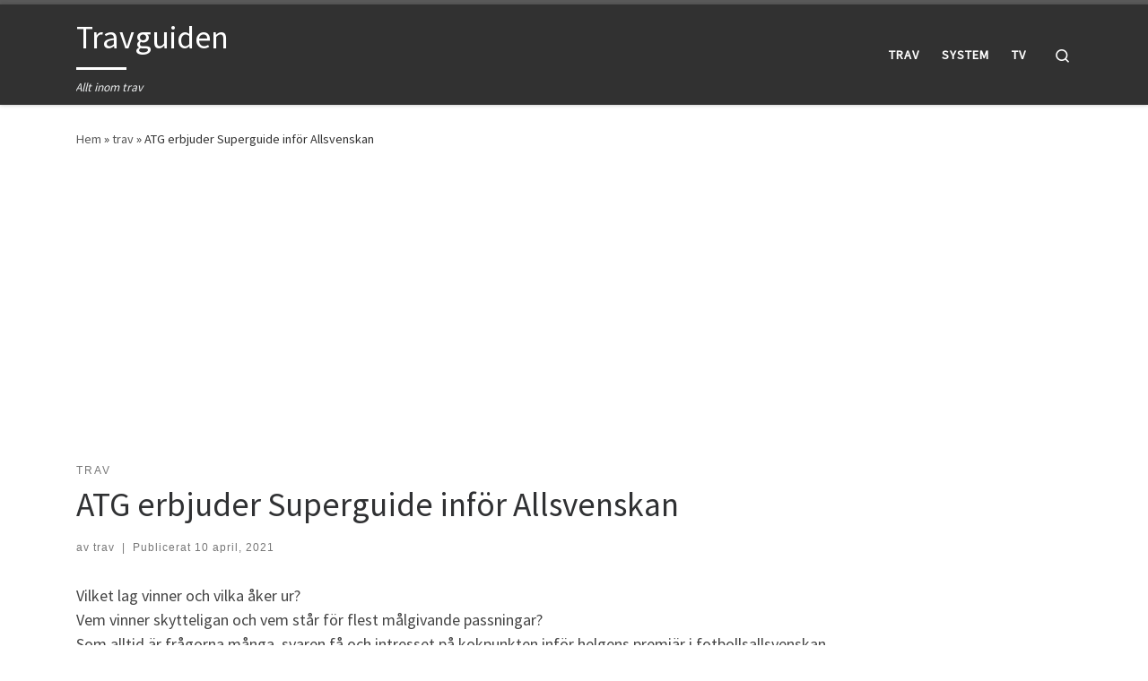

--- FILE ---
content_type: text/html; charset=UTF-8
request_url: https://www.travguiden.nu/atg-erbjuder-superguide-infor-allsvenskan/
body_size: 13094
content:
<!DOCTYPE html>
<!--[if IE 7]>
<html class="ie ie7" lang="sv-SE" prefix="og: https://ogp.me/ns#">
<![endif]-->
<!--[if IE 8]>
<html class="ie ie8" lang="sv-SE" prefix="og: https://ogp.me/ns#">
<![endif]-->
<!--[if !(IE 7) | !(IE 8)  ]><!-->
<html lang="sv-SE" prefix="og: https://ogp.me/ns#" class="no-js">
<!--<![endif]-->
  <head>
  <meta charset="UTF-8" />
  <meta http-equiv="X-UA-Compatible" content="IE=EDGE" />
  <meta name="viewport" content="width=device-width, initial-scale=1.0" />
  <link rel="profile"  href="https://gmpg.org/xfn/11" />
  <link rel="pingback" href="https://www.travguiden.nu/xmlrpc.php" />
<script>(function(html){html.className = html.className.replace(/\bno-js\b/,'js')})(document.documentElement);</script>

<!-- Sökmotoroptimering av Rank Math – https://rankmath.com/ -->
<title>ATG erbjuder Superguide inför Allsvenskan - Travguiden</title>
<meta name="description" content="Vilket lag vinner och vilka åker ur? ﻿﻿Vem vinner skytteligan och vem står för flest målgivande passningar? ﻿﻿Som alltid är frågorna många, svaren få och"/>
<meta name="robots" content="index, follow, max-snippet:-1, max-video-preview:-1, max-image-preview:large"/>
<link rel="canonical" href="https://www.travguiden.nu/atg-erbjuder-superguide-infor-allsvenskan/" />
<meta property="og:locale" content="sv_SE" />
<meta property="og:type" content="article" />
<meta property="og:title" content="ATG erbjuder Superguide inför Allsvenskan - Travguiden" />
<meta property="og:description" content="Vilket lag vinner och vilka åker ur? ﻿﻿Vem vinner skytteligan och vem står för flest målgivande passningar? ﻿﻿Som alltid är frågorna många, svaren få och" />
<meta property="og:url" content="https://www.travguiden.nu/atg-erbjuder-superguide-infor-allsvenskan/" />
<meta property="og:site_name" content="Travguiden" />
<meta property="article:section" content="trav" />
<meta property="article:published_time" content="2021-04-10T05:02:40+02:00" />
<meta name="twitter:card" content="summary_large_image" />
<meta name="twitter:title" content="ATG erbjuder Superguide inför Allsvenskan - Travguiden" />
<meta name="twitter:description" content="Vilket lag vinner och vilka åker ur? ﻿﻿Vem vinner skytteligan och vem står för flest målgivande passningar? ﻿﻿Som alltid är frågorna många, svaren få och" />
<meta name="twitter:label1" content="Skriven av" />
<meta name="twitter:data1" content="trav" />
<meta name="twitter:label2" content="Lästid" />
<meta name="twitter:data2" content="Mindre än en minut" />
<script type="application/ld+json" class="rank-math-schema">{"@context":"https://schema.org","@graph":[{"@type":["Person","Organization"],"@id":"https://www.travguiden.nu/#person","name":"trav"},{"@type":"WebSite","@id":"https://www.travguiden.nu/#website","url":"https://www.travguiden.nu","name":"trav","publisher":{"@id":"https://www.travguiden.nu/#person"},"inLanguage":"sv-SE"},{"@type":"WebPage","@id":"https://www.travguiden.nu/atg-erbjuder-superguide-infor-allsvenskan/#webpage","url":"https://www.travguiden.nu/atg-erbjuder-superguide-infor-allsvenskan/","name":"ATG erbjuder Superguide inf\u00f6r Allsvenskan - Travguiden","datePublished":"2021-04-10T05:02:40+02:00","dateModified":"2021-04-10T05:02:40+02:00","isPartOf":{"@id":"https://www.travguiden.nu/#website"},"inLanguage":"sv-SE"},{"@type":"Person","@id":"https://www.travguiden.nu/author/trav/","name":"trav","url":"https://www.travguiden.nu/author/trav/","image":{"@type":"ImageObject","@id":"https://secure.gravatar.com/avatar/ddb4983337046b99a727323934eaec5ec29547914ce73f311dcb66d885be5d75?s=96&amp;d=mm&amp;r=g","url":"https://secure.gravatar.com/avatar/ddb4983337046b99a727323934eaec5ec29547914ce73f311dcb66d885be5d75?s=96&amp;d=mm&amp;r=g","caption":"trav","inLanguage":"sv-SE"}},{"@type":"BlogPosting","headline":"ATG erbjuder Superguide inf\u00f6r Allsvenskan - Travguiden","datePublished":"2021-04-10T05:02:40+02:00","dateModified":"2021-04-10T05:02:40+02:00","articleSection":"trav","author":{"@id":"https://www.travguiden.nu/author/trav/","name":"trav"},"publisher":{"@id":"https://www.travguiden.nu/#person"},"description":"Vilket lag vinner och vilka \u00e5ker ur? \ufeff\ufeffVem vinner skytteligan och vem st\u00e5r f\u00f6r flest m\u00e5lgivande passningar? \ufeff\ufeffSom alltid \u00e4r fr\u00e5gorna m\u00e5nga, svaren f\u00e5 och","name":"ATG erbjuder Superguide inf\u00f6r Allsvenskan - Travguiden","@id":"https://www.travguiden.nu/atg-erbjuder-superguide-infor-allsvenskan/#richSnippet","isPartOf":{"@id":"https://www.travguiden.nu/atg-erbjuder-superguide-infor-allsvenskan/#webpage"},"inLanguage":"sv-SE","mainEntityOfPage":{"@id":"https://www.travguiden.nu/atg-erbjuder-superguide-infor-allsvenskan/#webpage"}}]}</script>
<!-- /Rank Math SEO-tillägg för WordPress -->

<link rel='dns-prefetch' href='//www.googletagmanager.com' />
<link rel='dns-prefetch' href='//pagead2.googlesyndication.com' />
<link rel="alternate" type="application/rss+xml" title="Travguiden &raquo; Webbflöde" href="https://www.travguiden.nu/feed/" />
<link rel="alternate" type="application/rss+xml" title="Travguiden &raquo; Kommentarsflöde" href="https://www.travguiden.nu/comments/feed/" />
<link rel="alternate" title="oEmbed (JSON)" type="application/json+oembed" href="https://www.travguiden.nu/wp-json/oembed/1.0/embed?url=https%3A%2F%2Fwww.travguiden.nu%2Fatg-erbjuder-superguide-infor-allsvenskan%2F" />
<link rel="alternate" title="oEmbed (XML)" type="text/xml+oembed" href="https://www.travguiden.nu/wp-json/oembed/1.0/embed?url=https%3A%2F%2Fwww.travguiden.nu%2Fatg-erbjuder-superguide-infor-allsvenskan%2F&#038;format=xml" />
<style id='wp-img-auto-sizes-contain-inline-css'>
img:is([sizes=auto i],[sizes^="auto," i]){contain-intrinsic-size:3000px 1500px}
/*# sourceURL=wp-img-auto-sizes-contain-inline-css */
</style>
<style id='wp-emoji-styles-inline-css'>

	img.wp-smiley, img.emoji {
		display: inline !important;
		border: none !important;
		box-shadow: none !important;
		height: 1em !important;
		width: 1em !important;
		margin: 0 0.07em !important;
		vertical-align: -0.1em !important;
		background: none !important;
		padding: 0 !important;
	}
/*# sourceURL=wp-emoji-styles-inline-css */
</style>
<style id='wp-block-library-inline-css'>
:root{--wp-block-synced-color:#7a00df;--wp-block-synced-color--rgb:122,0,223;--wp-bound-block-color:var(--wp-block-synced-color);--wp-editor-canvas-background:#ddd;--wp-admin-theme-color:#007cba;--wp-admin-theme-color--rgb:0,124,186;--wp-admin-theme-color-darker-10:#006ba1;--wp-admin-theme-color-darker-10--rgb:0,107,160.5;--wp-admin-theme-color-darker-20:#005a87;--wp-admin-theme-color-darker-20--rgb:0,90,135;--wp-admin-border-width-focus:2px}@media (min-resolution:192dpi){:root{--wp-admin-border-width-focus:1.5px}}.wp-element-button{cursor:pointer}:root .has-very-light-gray-background-color{background-color:#eee}:root .has-very-dark-gray-background-color{background-color:#313131}:root .has-very-light-gray-color{color:#eee}:root .has-very-dark-gray-color{color:#313131}:root .has-vivid-green-cyan-to-vivid-cyan-blue-gradient-background{background:linear-gradient(135deg,#00d084,#0693e3)}:root .has-purple-crush-gradient-background{background:linear-gradient(135deg,#34e2e4,#4721fb 50%,#ab1dfe)}:root .has-hazy-dawn-gradient-background{background:linear-gradient(135deg,#faaca8,#dad0ec)}:root .has-subdued-olive-gradient-background{background:linear-gradient(135deg,#fafae1,#67a671)}:root .has-atomic-cream-gradient-background{background:linear-gradient(135deg,#fdd79a,#004a59)}:root .has-nightshade-gradient-background{background:linear-gradient(135deg,#330968,#31cdcf)}:root .has-midnight-gradient-background{background:linear-gradient(135deg,#020381,#2874fc)}:root{--wp--preset--font-size--normal:16px;--wp--preset--font-size--huge:42px}.has-regular-font-size{font-size:1em}.has-larger-font-size{font-size:2.625em}.has-normal-font-size{font-size:var(--wp--preset--font-size--normal)}.has-huge-font-size{font-size:var(--wp--preset--font-size--huge)}.has-text-align-center{text-align:center}.has-text-align-left{text-align:left}.has-text-align-right{text-align:right}.has-fit-text{white-space:nowrap!important}#end-resizable-editor-section{display:none}.aligncenter{clear:both}.items-justified-left{justify-content:flex-start}.items-justified-center{justify-content:center}.items-justified-right{justify-content:flex-end}.items-justified-space-between{justify-content:space-between}.screen-reader-text{border:0;clip-path:inset(50%);height:1px;margin:-1px;overflow:hidden;padding:0;position:absolute;width:1px;word-wrap:normal!important}.screen-reader-text:focus{background-color:#ddd;clip-path:none;color:#444;display:block;font-size:1em;height:auto;left:5px;line-height:normal;padding:15px 23px 14px;text-decoration:none;top:5px;width:auto;z-index:100000}html :where(.has-border-color){border-style:solid}html :where([style*=border-top-color]){border-top-style:solid}html :where([style*=border-right-color]){border-right-style:solid}html :where([style*=border-bottom-color]){border-bottom-style:solid}html :where([style*=border-left-color]){border-left-style:solid}html :where([style*=border-width]){border-style:solid}html :where([style*=border-top-width]){border-top-style:solid}html :where([style*=border-right-width]){border-right-style:solid}html :where([style*=border-bottom-width]){border-bottom-style:solid}html :where([style*=border-left-width]){border-left-style:solid}html :where(img[class*=wp-image-]){height:auto;max-width:100%}:where(figure){margin:0 0 1em}html :where(.is-position-sticky){--wp-admin--admin-bar--position-offset:var(--wp-admin--admin-bar--height,0px)}@media screen and (max-width:600px){html :where(.is-position-sticky){--wp-admin--admin-bar--position-offset:0px}}

/*# sourceURL=wp-block-library-inline-css */
</style><style id='global-styles-inline-css'>
:root{--wp--preset--aspect-ratio--square: 1;--wp--preset--aspect-ratio--4-3: 4/3;--wp--preset--aspect-ratio--3-4: 3/4;--wp--preset--aspect-ratio--3-2: 3/2;--wp--preset--aspect-ratio--2-3: 2/3;--wp--preset--aspect-ratio--16-9: 16/9;--wp--preset--aspect-ratio--9-16: 9/16;--wp--preset--color--black: #000000;--wp--preset--color--cyan-bluish-gray: #abb8c3;--wp--preset--color--white: #ffffff;--wp--preset--color--pale-pink: #f78da7;--wp--preset--color--vivid-red: #cf2e2e;--wp--preset--color--luminous-vivid-orange: #ff6900;--wp--preset--color--luminous-vivid-amber: #fcb900;--wp--preset--color--light-green-cyan: #7bdcb5;--wp--preset--color--vivid-green-cyan: #00d084;--wp--preset--color--pale-cyan-blue: #8ed1fc;--wp--preset--color--vivid-cyan-blue: #0693e3;--wp--preset--color--vivid-purple: #9b51e0;--wp--preset--gradient--vivid-cyan-blue-to-vivid-purple: linear-gradient(135deg,rgb(6,147,227) 0%,rgb(155,81,224) 100%);--wp--preset--gradient--light-green-cyan-to-vivid-green-cyan: linear-gradient(135deg,rgb(122,220,180) 0%,rgb(0,208,130) 100%);--wp--preset--gradient--luminous-vivid-amber-to-luminous-vivid-orange: linear-gradient(135deg,rgb(252,185,0) 0%,rgb(255,105,0) 100%);--wp--preset--gradient--luminous-vivid-orange-to-vivid-red: linear-gradient(135deg,rgb(255,105,0) 0%,rgb(207,46,46) 100%);--wp--preset--gradient--very-light-gray-to-cyan-bluish-gray: linear-gradient(135deg,rgb(238,238,238) 0%,rgb(169,184,195) 100%);--wp--preset--gradient--cool-to-warm-spectrum: linear-gradient(135deg,rgb(74,234,220) 0%,rgb(151,120,209) 20%,rgb(207,42,186) 40%,rgb(238,44,130) 60%,rgb(251,105,98) 80%,rgb(254,248,76) 100%);--wp--preset--gradient--blush-light-purple: linear-gradient(135deg,rgb(255,206,236) 0%,rgb(152,150,240) 100%);--wp--preset--gradient--blush-bordeaux: linear-gradient(135deg,rgb(254,205,165) 0%,rgb(254,45,45) 50%,rgb(107,0,62) 100%);--wp--preset--gradient--luminous-dusk: linear-gradient(135deg,rgb(255,203,112) 0%,rgb(199,81,192) 50%,rgb(65,88,208) 100%);--wp--preset--gradient--pale-ocean: linear-gradient(135deg,rgb(255,245,203) 0%,rgb(182,227,212) 50%,rgb(51,167,181) 100%);--wp--preset--gradient--electric-grass: linear-gradient(135deg,rgb(202,248,128) 0%,rgb(113,206,126) 100%);--wp--preset--gradient--midnight: linear-gradient(135deg,rgb(2,3,129) 0%,rgb(40,116,252) 100%);--wp--preset--font-size--small: 13px;--wp--preset--font-size--medium: 20px;--wp--preset--font-size--large: 36px;--wp--preset--font-size--x-large: 42px;--wp--preset--spacing--20: 0.44rem;--wp--preset--spacing--30: 0.67rem;--wp--preset--spacing--40: 1rem;--wp--preset--spacing--50: 1.5rem;--wp--preset--spacing--60: 2.25rem;--wp--preset--spacing--70: 3.38rem;--wp--preset--spacing--80: 5.06rem;--wp--preset--shadow--natural: 6px 6px 9px rgba(0, 0, 0, 0.2);--wp--preset--shadow--deep: 12px 12px 50px rgba(0, 0, 0, 0.4);--wp--preset--shadow--sharp: 6px 6px 0px rgba(0, 0, 0, 0.2);--wp--preset--shadow--outlined: 6px 6px 0px -3px rgb(255, 255, 255), 6px 6px rgb(0, 0, 0);--wp--preset--shadow--crisp: 6px 6px 0px rgb(0, 0, 0);}:where(.is-layout-flex){gap: 0.5em;}:where(.is-layout-grid){gap: 0.5em;}body .is-layout-flex{display: flex;}.is-layout-flex{flex-wrap: wrap;align-items: center;}.is-layout-flex > :is(*, div){margin: 0;}body .is-layout-grid{display: grid;}.is-layout-grid > :is(*, div){margin: 0;}:where(.wp-block-columns.is-layout-flex){gap: 2em;}:where(.wp-block-columns.is-layout-grid){gap: 2em;}:where(.wp-block-post-template.is-layout-flex){gap: 1.25em;}:where(.wp-block-post-template.is-layout-grid){gap: 1.25em;}.has-black-color{color: var(--wp--preset--color--black) !important;}.has-cyan-bluish-gray-color{color: var(--wp--preset--color--cyan-bluish-gray) !important;}.has-white-color{color: var(--wp--preset--color--white) !important;}.has-pale-pink-color{color: var(--wp--preset--color--pale-pink) !important;}.has-vivid-red-color{color: var(--wp--preset--color--vivid-red) !important;}.has-luminous-vivid-orange-color{color: var(--wp--preset--color--luminous-vivid-orange) !important;}.has-luminous-vivid-amber-color{color: var(--wp--preset--color--luminous-vivid-amber) !important;}.has-light-green-cyan-color{color: var(--wp--preset--color--light-green-cyan) !important;}.has-vivid-green-cyan-color{color: var(--wp--preset--color--vivid-green-cyan) !important;}.has-pale-cyan-blue-color{color: var(--wp--preset--color--pale-cyan-blue) !important;}.has-vivid-cyan-blue-color{color: var(--wp--preset--color--vivid-cyan-blue) !important;}.has-vivid-purple-color{color: var(--wp--preset--color--vivid-purple) !important;}.has-black-background-color{background-color: var(--wp--preset--color--black) !important;}.has-cyan-bluish-gray-background-color{background-color: var(--wp--preset--color--cyan-bluish-gray) !important;}.has-white-background-color{background-color: var(--wp--preset--color--white) !important;}.has-pale-pink-background-color{background-color: var(--wp--preset--color--pale-pink) !important;}.has-vivid-red-background-color{background-color: var(--wp--preset--color--vivid-red) !important;}.has-luminous-vivid-orange-background-color{background-color: var(--wp--preset--color--luminous-vivid-orange) !important;}.has-luminous-vivid-amber-background-color{background-color: var(--wp--preset--color--luminous-vivid-amber) !important;}.has-light-green-cyan-background-color{background-color: var(--wp--preset--color--light-green-cyan) !important;}.has-vivid-green-cyan-background-color{background-color: var(--wp--preset--color--vivid-green-cyan) !important;}.has-pale-cyan-blue-background-color{background-color: var(--wp--preset--color--pale-cyan-blue) !important;}.has-vivid-cyan-blue-background-color{background-color: var(--wp--preset--color--vivid-cyan-blue) !important;}.has-vivid-purple-background-color{background-color: var(--wp--preset--color--vivid-purple) !important;}.has-black-border-color{border-color: var(--wp--preset--color--black) !important;}.has-cyan-bluish-gray-border-color{border-color: var(--wp--preset--color--cyan-bluish-gray) !important;}.has-white-border-color{border-color: var(--wp--preset--color--white) !important;}.has-pale-pink-border-color{border-color: var(--wp--preset--color--pale-pink) !important;}.has-vivid-red-border-color{border-color: var(--wp--preset--color--vivid-red) !important;}.has-luminous-vivid-orange-border-color{border-color: var(--wp--preset--color--luminous-vivid-orange) !important;}.has-luminous-vivid-amber-border-color{border-color: var(--wp--preset--color--luminous-vivid-amber) !important;}.has-light-green-cyan-border-color{border-color: var(--wp--preset--color--light-green-cyan) !important;}.has-vivid-green-cyan-border-color{border-color: var(--wp--preset--color--vivid-green-cyan) !important;}.has-pale-cyan-blue-border-color{border-color: var(--wp--preset--color--pale-cyan-blue) !important;}.has-vivid-cyan-blue-border-color{border-color: var(--wp--preset--color--vivid-cyan-blue) !important;}.has-vivid-purple-border-color{border-color: var(--wp--preset--color--vivid-purple) !important;}.has-vivid-cyan-blue-to-vivid-purple-gradient-background{background: var(--wp--preset--gradient--vivid-cyan-blue-to-vivid-purple) !important;}.has-light-green-cyan-to-vivid-green-cyan-gradient-background{background: var(--wp--preset--gradient--light-green-cyan-to-vivid-green-cyan) !important;}.has-luminous-vivid-amber-to-luminous-vivid-orange-gradient-background{background: var(--wp--preset--gradient--luminous-vivid-amber-to-luminous-vivid-orange) !important;}.has-luminous-vivid-orange-to-vivid-red-gradient-background{background: var(--wp--preset--gradient--luminous-vivid-orange-to-vivid-red) !important;}.has-very-light-gray-to-cyan-bluish-gray-gradient-background{background: var(--wp--preset--gradient--very-light-gray-to-cyan-bluish-gray) !important;}.has-cool-to-warm-spectrum-gradient-background{background: var(--wp--preset--gradient--cool-to-warm-spectrum) !important;}.has-blush-light-purple-gradient-background{background: var(--wp--preset--gradient--blush-light-purple) !important;}.has-blush-bordeaux-gradient-background{background: var(--wp--preset--gradient--blush-bordeaux) !important;}.has-luminous-dusk-gradient-background{background: var(--wp--preset--gradient--luminous-dusk) !important;}.has-pale-ocean-gradient-background{background: var(--wp--preset--gradient--pale-ocean) !important;}.has-electric-grass-gradient-background{background: var(--wp--preset--gradient--electric-grass) !important;}.has-midnight-gradient-background{background: var(--wp--preset--gradient--midnight) !important;}.has-small-font-size{font-size: var(--wp--preset--font-size--small) !important;}.has-medium-font-size{font-size: var(--wp--preset--font-size--medium) !important;}.has-large-font-size{font-size: var(--wp--preset--font-size--large) !important;}.has-x-large-font-size{font-size: var(--wp--preset--font-size--x-large) !important;}
/*# sourceURL=global-styles-inline-css */
</style>

<style id='classic-theme-styles-inline-css'>
/*! This file is auto-generated */
.wp-block-button__link{color:#fff;background-color:#32373c;border-radius:9999px;box-shadow:none;text-decoration:none;padding:calc(.667em + 2px) calc(1.333em + 2px);font-size:1.125em}.wp-block-file__button{background:#32373c;color:#fff;text-decoration:none}
/*# sourceURL=/wp-includes/css/classic-themes.min.css */
</style>
<link rel='stylesheet' id='customizr-main-css' href='https://www.travguiden.nu/wp-content/themes/customizr/assets/front/css/style.min.css?ver=4.4.24' media='all' />
<style id='customizr-main-inline-css'>

.tc-header.border-top { border-top-width: 5px; border-top-style: solid }
#czr-push-footer { display: none; visibility: hidden; }
        .czr-sticky-footer #czr-push-footer.sticky-footer-enabled { display: block; }
        
/*# sourceURL=customizr-main-inline-css */
</style>
<script src="https://www.travguiden.nu/wp-includes/js/jquery/jquery.min.js?ver=3.7.1" id="jquery-core-js"></script>
<script src="https://www.travguiden.nu/wp-includes/js/jquery/jquery-migrate.min.js?ver=3.4.1" id="jquery-migrate-js"></script>
<script src="https://www.travguiden.nu/wp-content/themes/customizr/assets/front/js/libs/modernizr.min.js?ver=4.4.24" id="modernizr-js"></script>
<script src="https://www.travguiden.nu/wp-includes/js/underscore.min.js?ver=1.13.7" id="underscore-js"></script>
<script id="tc-scripts-js-extra">
var CZRParams = {"assetsPath":"https://www.travguiden.nu/wp-content/themes/customizr/assets/front/","mainScriptUrl":"https://www.travguiden.nu/wp-content/themes/customizr/assets/front/js/tc-scripts.min.js?4.4.24","deferFontAwesome":"1","fontAwesomeUrl":"https://www.travguiden.nu/wp-content/themes/customizr/assets/shared/fonts/fa/css/fontawesome-all.min.css?4.4.24","_disabled":[],"centerSliderImg":"1","isLightBoxEnabled":"1","SmoothScroll":{"Enabled":true,"Options":{"touchpadSupport":false}},"isAnchorScrollEnabled":"","anchorSmoothScrollExclude":{"simple":["[class*=edd]",".carousel-control","[data-toggle=\"modal\"]","[data-toggle=\"dropdown\"]","[data-toggle=\"czr-dropdown\"]","[data-toggle=\"tooltip\"]","[data-toggle=\"popover\"]","[data-toggle=\"collapse\"]","[data-toggle=\"czr-collapse\"]","[data-toggle=\"tab\"]","[data-toggle=\"pill\"]","[data-toggle=\"czr-pill\"]","[class*=upme]","[class*=um-]"],"deep":{"classes":[],"ids":[]}},"timerOnScrollAllBrowsers":"1","centerAllImg":"1","HasComments":"","LoadModernizr":"1","stickyHeader":"","extLinksStyle":"","extLinksTargetExt":"","extLinksSkipSelectors":{"classes":["btn","button"],"ids":[]},"dropcapEnabled":"","dropcapWhere":{"post":"","page":""},"dropcapMinWords":"","dropcapSkipSelectors":{"tags":["IMG","IFRAME","H1","H2","H3","H4","H5","H6","BLOCKQUOTE","UL","OL"],"classes":["btn"],"id":[]},"imgSmartLoadEnabled":"","imgSmartLoadOpts":{"parentSelectors":["[class*=grid-container], .article-container",".__before_main_wrapper",".widget-front",".post-related-articles",".tc-singular-thumbnail-wrapper",".sek-module-inner"],"opts":{"excludeImg":[".tc-holder-img"]}},"imgSmartLoadsForSliders":"1","pluginCompats":[],"isWPMobile":"","menuStickyUserSettings":{"desktop":"stick_up","mobile":"stick_up"},"adminAjaxUrl":"https://www.travguiden.nu/wp-admin/admin-ajax.php","ajaxUrl":"https://www.travguiden.nu/?czrajax=1","frontNonce":{"id":"CZRFrontNonce","handle":"ecc71be986"},"isDevMode":"","isModernStyle":"1","i18n":{"Permanently dismiss":"Permanent avf\u00e4rdat"},"frontNotifications":{"welcome":{"enabled":false,"content":"","dismissAction":"dismiss_welcome_note_front"}},"preloadGfonts":"1","googleFonts":"Source+Sans+Pro","version":"4.4.24"};
//# sourceURL=tc-scripts-js-extra
</script>
<script src="https://www.travguiden.nu/wp-content/themes/customizr/assets/front/js/tc-scripts.min.js?ver=4.4.24" id="tc-scripts-js" defer></script>

<!-- Kodblock för ”Google-tagg (gtag.js)” tillagt av Site Kit -->
<!-- Kodblock för ”Google Analytics” tillagt av Site Kit -->
<script src="https://www.googletagmanager.com/gtag/js?id=GT-NCTBWSW" id="google_gtagjs-js" async></script>
<script id="google_gtagjs-js-after">
window.dataLayer = window.dataLayer || [];function gtag(){dataLayer.push(arguments);}
gtag("set","linker",{"domains":["www.travguiden.nu"]});
gtag("js", new Date());
gtag("set", "developer_id.dZTNiMT", true);
gtag("config", "GT-NCTBWSW");
 window._googlesitekit = window._googlesitekit || {}; window._googlesitekit.throttledEvents = []; window._googlesitekit.gtagEvent = (name, data) => { var key = JSON.stringify( { name, data } ); if ( !! window._googlesitekit.throttledEvents[ key ] ) { return; } window._googlesitekit.throttledEvents[ key ] = true; setTimeout( () => { delete window._googlesitekit.throttledEvents[ key ]; }, 5 ); gtag( "event", name, { ...data, event_source: "site-kit" } ); }; 
//# sourceURL=google_gtagjs-js-after
</script>
<link rel="https://api.w.org/" href="https://www.travguiden.nu/wp-json/" /><link rel="alternate" title="JSON" type="application/json" href="https://www.travguiden.nu/wp-json/wp/v2/posts/3632" /><link rel="EditURI" type="application/rsd+xml" title="RSD" href="https://www.travguiden.nu/xmlrpc.php?rsd" />
<meta name="generator" content="WordPress 6.9" />
<link rel='shortlink' href='https://www.travguiden.nu/?p=3632' />
<meta name="generator" content="Site Kit by Google 1.170.0" />              <link rel="preload" as="font" type="font/woff2" href="https://www.travguiden.nu/wp-content/themes/customizr/assets/shared/fonts/customizr/customizr.woff2?128396981" crossorigin="anonymous"/>
            <meta name="google-site-verification" content="yIzDs3hsgGcjIdiSdcjxR8K21rLX3KrYfgRoyOVOPcY">
<!-- Metatagg för ”Google AdSense” tillagt av Site Kit -->
<meta name="google-adsense-platform-account" content="ca-host-pub-2644536267352236">
<meta name="google-adsense-platform-domain" content="sitekit.withgoogle.com">
<!-- Avslut av metatagg för ”Google AdSense” tillagd av Site Kit -->
<style>.recentcomments a{display:inline !important;padding:0 !important;margin:0 !important;}</style>
<!-- Kodblock för ”Google Tag Manager” tillagt av Site Kit -->
<script>
			( function( w, d, s, l, i ) {
				w[l] = w[l] || [];
				w[l].push( {'gtm.start': new Date().getTime(), event: 'gtm.js'} );
				var f = d.getElementsByTagName( s )[0],
					j = d.createElement( s ), dl = l != 'dataLayer' ? '&l=' + l : '';
				j.async = true;
				j.src = 'https://www.googletagmanager.com/gtm.js?id=' + i + dl;
				f.parentNode.insertBefore( j, f );
			} )( window, document, 'script', 'dataLayer', 'GTM-WKHNM9D' );
			
</script>

<!-- Avslut av kodblock för ”Google Tag Manager” tillagt av Site Kit -->

<!-- Kodblock för ”Google AdSense” tillagt av Site Kit -->
<script async src="https://pagead2.googlesyndication.com/pagead/js/adsbygoogle.js?client=ca-pub-8822899694791819&amp;host=ca-host-pub-2644536267352236" crossorigin="anonymous"></script>

<!-- Avslut av kodblock för ”Google AdSense” tillagt av Site Kit -->
</head>

  <body class="wp-singular post-template-default single single-post postid-3632 single-format-standard wp-embed-responsive wp-theme-customizr czr-link-hover-underline header-skin-dark footer-skin-dark czr-no-sidebar tc-center-images czr-full-layout customizr-4-4-24 czr-sticky-footer">
    		<!-- Kodblock för ”Google Tag Manager (noscript)”, tillagt av Site Kit -->
		<noscript>
			<iframe src="https://www.googletagmanager.com/ns.html?id=GTM-WKHNM9D" height="0" width="0" style="display:none;visibility:hidden"></iframe>
		</noscript>
		<!-- Avslut av kodblock för ”Google Tag Manager (noscript)”, tillagt av Site Kit -->
		      <a class="screen-reader-text skip-link" href="#content">Hoppa till innehåll</a>
    
    
    <div id="tc-page-wrap" class="">

      <header class="tpnav-header__header tc-header sl-logo_left sticky-brand-shrink-on sticky-transparent border-top czr-submenu-fade czr-submenu-move" >
        <div class="primary-navbar__wrapper d-none d-lg-block has-horizontal-menu desktop-sticky" >
  <div class="container">
    <div class="row align-items-center flex-row primary-navbar__row">
      <div class="branding__container col col-auto" >
  <div class="branding align-items-center flex-column ">
    <div class="branding-row d-flex flex-row align-items-center align-self-start">
      <span class="navbar-brand col-auto " >
    <a class="navbar-brand-sitename  czr-underline" href="https://www.travguiden.nu/">
    <span>Travguiden</span>
  </a>
</span>
      </div>
    <span class="header-tagline " >
  Allt inom trav</span>

  </div>
</div>
      <div class="primary-nav__container justify-content-lg-around col col-lg-auto flex-lg-column" >
  <div class="primary-nav__wrapper flex-lg-row align-items-center justify-content-end">
              <nav class="primary-nav__nav col" id="primary-nav">
          <div class="nav__menu-wrapper primary-nav__menu-wrapper justify-content-end czr-open-on-hover" >
<ul id="main-menu" class="primary-nav__menu regular-nav nav__menu nav"><li id="menu-item-1897" class="menu-item menu-item-type-taxonomy menu-item-object-category current-post-ancestor current-menu-parent current-post-parent current-active menu-item-1897"><a href="https://www.travguiden.nu/category/trav/" class="nav__link"><span class="nav__title">Trav</span></a></li>
<li id="menu-item-1896" class="menu-item menu-item-type-taxonomy menu-item-object-category menu-item-1896"><a href="https://www.travguiden.nu/category/system/" class="nav__link"><span class="nav__title">System</span></a></li>
<li id="menu-item-2008" class="menu-item menu-item-type-taxonomy menu-item-object-category menu-item-2008"><a href="https://www.travguiden.nu/category/tv/" class="nav__link"><span class="nav__title">TV</span></a></li>
</ul></div>        </nav>
    <div class="primary-nav__utils nav__utils col-auto" >
    <ul class="nav utils flex-row flex-nowrap regular-nav">
      <li class="nav__search " >
  <a href="#" class="search-toggle_btn icn-search czr-overlay-toggle_btn"  aria-expanded="false"><span class="sr-only">Search</span></a>
        <div class="czr-search-expand">
      <div class="czr-search-expand-inner"><div class="search-form__container " >
  <form action="https://www.travguiden.nu/" method="get" class="czr-form search-form">
    <div class="form-group czr-focus">
            <label for="s-697572a8b5898" id="lsearch-697572a8b5898">
        <span class="screen-reader-text">Sök</span>
        <input id="s-697572a8b5898" class="form-control czr-search-field" name="s" type="search" value="" aria-describedby="lsearch-697572a8b5898" placeholder="Sök …">
      </label>
      <button type="submit" class="button"><i class="icn-search"></i><span class="screen-reader-text">Sök …</span></button>
    </div>
  </form>
</div></div>
    </div>
    </li>
    </ul>
</div>  </div>
</div>
    </div>
  </div>
</div>    <div class="mobile-navbar__wrapper d-lg-none mobile-sticky" >
    <div class="branding__container justify-content-between align-items-center container" >
  <div class="branding flex-column">
    <div class="branding-row d-flex align-self-start flex-row align-items-center">
      <span class="navbar-brand col-auto " >
    <a class="navbar-brand-sitename  czr-underline" href="https://www.travguiden.nu/">
    <span>Travguiden</span>
  </a>
</span>
    </div>
    <span class="header-tagline col col-auto" >
  Allt inom trav</span>

  </div>
  <div class="mobile-utils__wrapper nav__utils regular-nav">
    <ul class="nav utils row flex-row flex-nowrap">
      <li class="nav__search " >
  <a href="#" class="search-toggle_btn icn-search czr-dropdown" data-aria-haspopup="true" aria-expanded="false"><span class="sr-only">Search</span></a>
        <div class="czr-search-expand">
      <div class="czr-search-expand-inner"><div class="search-form__container " >
  <form action="https://www.travguiden.nu/" method="get" class="czr-form search-form">
    <div class="form-group czr-focus">
            <label for="s-697572a8b5a46" id="lsearch-697572a8b5a46">
        <span class="screen-reader-text">Sök</span>
        <input id="s-697572a8b5a46" class="form-control czr-search-field" name="s" type="search" value="" aria-describedby="lsearch-697572a8b5a46" placeholder="Sök …">
      </label>
      <button type="submit" class="button"><i class="icn-search"></i><span class="screen-reader-text">Sök …</span></button>
    </div>
  </form>
</div></div>
    </div>
        <ul class="dropdown-menu czr-dropdown-menu">
      <li class="header-search__container container">
  <div class="search-form__container " >
  <form action="https://www.travguiden.nu/" method="get" class="czr-form search-form">
    <div class="form-group czr-focus">
            <label for="s-697572a8b5acd" id="lsearch-697572a8b5acd">
        <span class="screen-reader-text">Sök</span>
        <input id="s-697572a8b5acd" class="form-control czr-search-field" name="s" type="search" value="" aria-describedby="lsearch-697572a8b5acd" placeholder="Sök …">
      </label>
      <button type="submit" class="button"><i class="icn-search"></i><span class="screen-reader-text">Sök …</span></button>
    </div>
  </form>
</div></li>    </ul>
  </li>
<li class="hamburger-toggler__container " >
  <button class="ham-toggler-menu czr-collapsed" data-toggle="czr-collapse" data-target="#mobile-nav"><span class="ham__toggler-span-wrapper"><span class="line line-1"></span><span class="line line-2"></span><span class="line line-3"></span></span><span class="screen-reader-text">Meny</span></button>
</li>
    </ul>
  </div>
</div>
<div class="mobile-nav__container " >
   <nav class="mobile-nav__nav flex-column czr-collapse" id="mobile-nav">
      <div class="mobile-nav__inner container">
      <div class="nav__menu-wrapper mobile-nav__menu-wrapper czr-open-on-click" >
<ul id="mobile-nav-menu" class="mobile-nav__menu vertical-nav nav__menu flex-column nav"><li class="menu-item menu-item-type-taxonomy menu-item-object-category current-post-ancestor current-menu-parent current-post-parent current-active menu-item-1897"><a href="https://www.travguiden.nu/category/trav/" class="nav__link"><span class="nav__title">Trav</span></a></li>
<li class="menu-item menu-item-type-taxonomy menu-item-object-category menu-item-1896"><a href="https://www.travguiden.nu/category/system/" class="nav__link"><span class="nav__title">System</span></a></li>
<li class="menu-item menu-item-type-taxonomy menu-item-object-category menu-item-2008"><a href="https://www.travguiden.nu/category/tv/" class="nav__link"><span class="nav__title">TV</span></a></li>
</ul></div>      </div>
  </nav>
</div></div></header>


  
    <div id="main-wrapper" class="section">

                      

          <div class="czr-hot-crumble container page-breadcrumbs" role="navigation" >
  <div class="row">
        <nav class="breadcrumbs col-12"><span class="trail-begin"><a href="https://www.travguiden.nu" title="Travguiden" rel="home" class="trail-begin">Hem</a></span> <span class="sep">&raquo;</span> <a href="https://www.travguiden.nu/category/trav/" title="trav">trav</a> <span class="sep">&raquo;</span> <span class="trail-end">ATG erbjuder Superguide inför Allsvenskan</span></nav>  </div>
</div>
          <div class="container" role="main">

            
            <div class="flex-row row column-content-wrapper">

                
                <div id="content" class="col-12 article-container">

                  <article id="post-3632" class="post-3632 post type-post status-publish format-standard category-trav czr-hentry" >
    <header class="entry-header " >
  <div class="entry-header-inner">
                <div class="tax__container post-info entry-meta">
          <a class="tax__link" href="https://www.travguiden.nu/category/trav/" title="Visa alla inlägg i trav"> <span>trav</span> </a>        </div>
        <h1 class="entry-title">ATG erbjuder Superguide inför Allsvenskan</h1>
        <div class="header-bottom">
      <div class="post-info">
                  <span class="entry-meta">
        <span class="author-meta">av <span class="author vcard"><span class="author_name"><a class="url fn n" href="https://www.travguiden.nu/author/trav/" title="Visa alla inlägg av trav" rel="author">trav</a></span></span></span><span class="v-separator">|</span>Publicerat <a href="https://www.travguiden.nu/2021/04/10/" title="05:02" rel="bookmark"><time class="entry-date published updated" datetime="10 april, 2021">10 april, 2021</time></a></span>      </div>
    </div>
      </div>
</header>  <div class="post-entry tc-content-inner">
    <section class="post-content entry-content " >
            <div class="czr-wp-the-content">
        <div>Vilket lag vinner och vilka åker ur?<br />
﻿﻿Vem vinner skytteligan och vem står för flest målgivande passningar?<br />
﻿﻿Som alltid är frågorna många, svaren få och intresset på kokpunkten inför helgens premiär i fotbollsallsvenskan.</div>
      </div>
      <footer class="post-footer clearfix">
                <div class="row entry-meta justify-content-between align-items-center">
                          </div>
      </footer>
    </section><!-- .entry-content -->
  </div><!-- .post-entry -->
  </article><section class="post-related-articles czr-carousel " id="related-posts-section" >
  <header class="row flex-row">
    <h3 class="related-posts_title col">Du kanske också gillar</h3>
          <div class="related-posts_nav col col-auto">
        <span class="btn btn-skin-dark inverted czr-carousel-prev slider-control czr-carousel-control disabled icn-left-open-big" title="Föregående relaterad artikel" tabindex="0"></span>
        <span class="btn btn-skin-dark inverted czr-carousel-next slider-control czr-carousel-control icn-right-open-big" title="Nästa relaterade artikel" tabindex="0"></span>
      </div>
      </header>
  <div class="row grid-container__square-mini carousel-inner">
  <article id="post-5344_related_posts" class="col-6 grid-item czr-related-post post-5344 post type-post status-publish format-standard category-trav czr-hentry" >
  <div class="grid__item flex-wrap flex-lg-nowrap flex-row">
    <section class="tc-thumbnail entry-media__holder col-12 col-lg-6 czr__r-w1by1" >
  <div class="entry-media__wrapper czr__r-i js-centering">
        <a class="bg-link" rel="bookmark" href="https://www.travguiden.nu/atg-delarsrapport-januari-september-2025/"></a>
          <svg class="czr-svg-placeholder thumb-standard-empty" id="697572a8b750c" viewBox="0 0 1792 1792" xmlns="http://www.w3.org/2000/svg"><path d="M928 832q0-14-9-23t-23-9q-66 0-113 47t-47 113q0 14 9 23t23 9 23-9 9-23q0-40 28-68t68-28q14 0 23-9t9-23zm224 130q0 106-75 181t-181 75-181-75-75-181 75-181 181-75 181 75 75 181zm-1024 574h1536v-128h-1536v128zm1152-574q0-159-112.5-271.5t-271.5-112.5-271.5 112.5-112.5 271.5 112.5 271.5 271.5 112.5 271.5-112.5 112.5-271.5zm-1024-642h384v-128h-384v128zm-128 192h1536v-256h-828l-64 128h-644v128zm1664-256v1280q0 53-37.5 90.5t-90.5 37.5h-1536q-53 0-90.5-37.5t-37.5-90.5v-1280q0-53 37.5-90.5t90.5-37.5h1536q53 0 90.5 37.5t37.5 90.5z"/></svg>
        <img class="czr-img-placeholder" src="https://www.travguiden.nu/wp-content/themes/customizr/assets/front/img/thumb-standard-empty.png" alt="ATG®: Delårsrapport januari – september 2025" data-czr-post-id="697572a8b750c" width="300" height="300"/>  </div>
</section>      <section class="tc-content entry-content__holder col-12 col-lg-6 czr__r-w1by1">
        <div class="entry-content__wrapper">
        <header class="entry-header " >
  <div class="entry-header-inner ">
          <div class="entry-meta post-info">
          Publicerat <a href="https://www.travguiden.nu/atg-delarsrapport-januari-september-2025/" title="Permalänk till:&nbsp;ATG®: Delårsrapport januari – september 2025" rel="bookmark"><time class="entry-date published updated" datetime="24 oktober, 2025">24 oktober, 2025</time></a>      </div>
              <h2 class="entry-title ">
      <a class="czr-title" href="https://www.travguiden.nu/atg-delarsrapport-januari-september-2025/" rel="bookmark">ATG®: Delårsrapport januari – september 2025</a>
    </h2>
            </div>
</header><div class="tc-content-inner entry-summary"  >
            <div class="czr-wp-the-content">
              <p>Koncernens totala intäkter uppgick till 4,4 miljarder kronor, en minskning med 3 procent. Samtidigt minskade rörelsekostnaderna med 84 miljoner kronor under årets [&hellip;]</p>
          </div>
      </div>        </div>
      </section>
  </div>
</article><article id="post-4716_related_posts" class="col-6 grid-item czr-related-post post-4716 post type-post status-publish format-standard category-trav czr-hentry" >
  <div class="grid__item flex-wrap flex-lg-nowrap flex-row">
    <section class="tc-thumbnail entry-media__holder col-12 col-lg-6 czr__r-w1by1" >
  <div class="entry-media__wrapper czr__r-i js-centering">
        <a class="bg-link" rel="bookmark" href="https://www.travguiden.nu/sex-nya-deltagare-i-atg-talang-trav-och-galopp/"></a>
          <svg class="czr-svg-placeholder thumb-standard-empty" id="697572a8b8901" viewBox="0 0 1792 1792" xmlns="http://www.w3.org/2000/svg"><path d="M928 832q0-14-9-23t-23-9q-66 0-113 47t-47 113q0 14 9 23t23 9 23-9 9-23q0-40 28-68t68-28q14 0 23-9t9-23zm224 130q0 106-75 181t-181 75-181-75-75-181 75-181 181-75 181 75 75 181zm-1024 574h1536v-128h-1536v128zm1152-574q0-159-112.5-271.5t-271.5-112.5-271.5 112.5-112.5 271.5 112.5 271.5 271.5 112.5 271.5-112.5 112.5-271.5zm-1024-642h384v-128h-384v128zm-128 192h1536v-256h-828l-64 128h-644v128zm1664-256v1280q0 53-37.5 90.5t-90.5 37.5h-1536q-53 0-90.5-37.5t-37.5-90.5v-1280q0-53 37.5-90.5t90.5-37.5h1536q53 0 90.5 37.5t37.5 90.5z"/></svg>
        <img class="czr-img-placeholder" src="https://www.travguiden.nu/wp-content/themes/customizr/assets/front/img/thumb-standard-empty.png" alt="Sex nya deltagare i ATG Talang trav och galopp" data-czr-post-id="697572a8b8901" width="300" height="300"/>  </div>
</section>      <section class="tc-content entry-content__holder col-12 col-lg-6 czr__r-w1by1">
        <div class="entry-content__wrapper">
        <header class="entry-header " >
  <div class="entry-header-inner ">
          <div class="entry-meta post-info">
          Publicerat <a href="https://www.travguiden.nu/sex-nya-deltagare-i-atg-talang-trav-och-galopp/" title="Permalänk till:&nbsp;Sex nya deltagare i ATG Talang trav och galopp" rel="bookmark"><time class="entry-date published updated" datetime="12 december, 2023">12 december, 2023</time></a>      </div>
              <h2 class="entry-title ">
      <a class="czr-title" href="https://www.travguiden.nu/sex-nya-deltagare-i-atg-talang-trav-och-galopp/" rel="bookmark">Sex nya deltagare i ATG Talang trav och galopp</a>
    </h2>
            </div>
</header><div class="tc-content-inner entry-summary"  >
            <div class="czr-wp-the-content">
              <p>Tredje upplagan av ATG Talang trav och galopp har precis dragit i gång med sex nya tränare från trav- och galoppsporten i [&hellip;]</p>
          </div>
      </div>        </div>
      </section>
  </div>
</article><article id="post-4604_related_posts" class="col-6 grid-item czr-related-post post-4604 post type-post status-publish format-standard category-trav czr-hentry" >
  <div class="grid__item flex-wrap flex-lg-nowrap flex-row">
    <section class="tc-thumbnail entry-media__holder col-12 col-lg-6 czr__r-w1by1" >
  <div class="entry-media__wrapper czr__r-i js-centering">
        <a class="bg-link" rel="bookmark" href="https://www.travguiden.nu/dubbeljackpot-pa-v75-nasta-lordag/"></a>
          <svg class="czr-svg-placeholder thumb-standard-empty" id="697572a8b9a1f" viewBox="0 0 1792 1792" xmlns="http://www.w3.org/2000/svg"><path d="M928 832q0-14-9-23t-23-9q-66 0-113 47t-47 113q0 14 9 23t23 9 23-9 9-23q0-40 28-68t68-28q14 0 23-9t9-23zm224 130q0 106-75 181t-181 75-181-75-75-181 75-181 181-75 181 75 75 181zm-1024 574h1536v-128h-1536v128zm1152-574q0-159-112.5-271.5t-271.5-112.5-271.5 112.5-112.5 271.5 112.5 271.5 271.5 112.5 271.5-112.5 112.5-271.5zm-1024-642h384v-128h-384v128zm-128 192h1536v-256h-828l-64 128h-644v128zm1664-256v1280q0 53-37.5 90.5t-90.5 37.5h-1536q-53 0-90.5-37.5t-37.5-90.5v-1280q0-53 37.5-90.5t90.5-37.5h1536q53 0 90.5 37.5t37.5 90.5z"/></svg>
        <img class="czr-img-placeholder" src="https://www.travguiden.nu/wp-content/themes/customizr/assets/front/img/thumb-standard-empty.png" alt="Dubbeljackpot på V75 nästa lördag" data-czr-post-id="697572a8b9a1f" width="300" height="300"/>  </div>
</section>      <section class="tc-content entry-content__holder col-12 col-lg-6 czr__r-w1by1">
        <div class="entry-content__wrapper">
        <header class="entry-header " >
  <div class="entry-header-inner ">
          <div class="entry-meta post-info">
          Publicerat <a href="https://www.travguiden.nu/dubbeljackpot-pa-v75-nasta-lordag/" title="Permalänk till:&nbsp;Dubbeljackpot på V75 nästa lördag" rel="bookmark"><time class="entry-date published updated" datetime="7 maj, 2023">7 maj, 2023</time></a>      </div>
              <h2 class="entry-title ">
      <a class="czr-title" href="https://www.travguiden.nu/dubbeljackpot-pa-v75-nasta-lordag/" rel="bookmark">Dubbeljackpot på V75 nästa lördag</a>
    </h2>
            </div>
</header>        </div>
      </section>
  </div>
</article><article id="post-4687_related_posts" class="col-6 grid-item czr-related-post post-4687 post type-post status-publish format-standard category-trav czr-hentry" >
  <div class="grid__item flex-wrap flex-lg-nowrap flex-row">
    <section class="tc-thumbnail entry-media__holder col-12 col-lg-6 czr__r-w1by1" >
  <div class="entry-media__wrapper czr__r-i js-centering">
        <a class="bg-link" rel="bookmark" href="https://www.travguiden.nu/har-ar-favoriterna-att-bli-arets-julklapp-enligt-oddsen/"></a>
          <svg class="czr-svg-placeholder thumb-standard-empty" id="697572a8baa58" viewBox="0 0 1792 1792" xmlns="http://www.w3.org/2000/svg"><path d="M928 832q0-14-9-23t-23-9q-66 0-113 47t-47 113q0 14 9 23t23 9 23-9 9-23q0-40 28-68t68-28q14 0 23-9t9-23zm224 130q0 106-75 181t-181 75-181-75-75-181 75-181 181-75 181 75 75 181zm-1024 574h1536v-128h-1536v128zm1152-574q0-159-112.5-271.5t-271.5-112.5-271.5 112.5-112.5 271.5 112.5 271.5 271.5 112.5 271.5-112.5 112.5-271.5zm-1024-642h384v-128h-384v128zm-128 192h1536v-256h-828l-64 128h-644v128zm1664-256v1280q0 53-37.5 90.5t-90.5 37.5h-1536q-53 0-90.5-37.5t-37.5-90.5v-1280q0-53 37.5-90.5t90.5-37.5h1536q53 0 90.5 37.5t37.5 90.5z"/></svg>
        <img class="czr-img-placeholder" src="https://www.travguiden.nu/wp-content/themes/customizr/assets/front/img/thumb-standard-empty.png" alt="Här är favoriterna att bli Årets julklapp enligt oddsen" data-czr-post-id="697572a8baa58" width="300" height="300"/>  </div>
</section>      <section class="tc-content entry-content__holder col-12 col-lg-6 czr__r-w1by1">
        <div class="entry-content__wrapper">
        <header class="entry-header " >
  <div class="entry-header-inner ">
          <div class="entry-meta post-info">
          Publicerat <a href="https://www.travguiden.nu/har-ar-favoriterna-att-bli-arets-julklapp-enligt-oddsen/" title="Permalänk till:&nbsp;Här är favoriterna att bli Årets julklapp enligt oddsen" rel="bookmark"><time class="entry-date published updated" datetime="24 oktober, 2023">24 oktober, 2023</time></a>      </div>
              <h2 class="entry-title ">
      <a class="czr-title" href="https://www.travguiden.nu/har-ar-favoriterna-att-bli-arets-julklapp-enligt-oddsen/" rel="bookmark">Här är favoriterna att bli Årets julklapp enligt oddsen</a>
    </h2>
            </div>
</header><div class="tc-content-inner entry-summary"  >
            <div class="czr-wp-the-content">
              <p>Här är favoriterna att bli Årets julklapp 2023</p>
          </div>
      </div>        </div>
      </section>
  </div>
</article>  </div>
</section>

<div id="czr-comments" class="comments-area " >
    <div id="comments" class="comments_container comments czr-comments-block">
  <section class="post-comments">
      </section>
</div>  </div>                </div>

                
            </div><!-- .column-content-wrapper -->

            

          </div><!-- .container -->

          <div id="czr-push-footer" ></div>
    </div><!-- #main-wrapper -->

    
          <div class="container-fluid">
        <div class="post-navigation row " >
  <nav id="nav-below" class="col-12">
    <h2 class="sr-only">Inläggsnavigering</h2>
    <ul class="czr_pager row flex-row flex-no-wrap">
      <li class="previous col-5 text-left">
              <span class="sr-only">Föregående inlägg</span>
        <span class="nav-previous nav-dir"><a href="https://www.travguiden.nu/v75-jagersro-mats-e-djuses-v75-analys/" rel="prev"><span class="meta-nav"><i class="arrow icn-left-open-big"></i><span class="meta-nav-title">V75 Jägersro | Mats E Djuses V75-analys</span></span></a></span>
            </li>
      <li class="nav-back col-2 text-center">
                <a href="https://www.travguiden.nu/" title="Tillbaka till inläggslista">
          <span><i class="icn-grid-empty"></i></span>
          <span class="sr-only">Tillbaka till inläggslista</span>
        </a>
              </li>
      <li class="next col-5 text-right">
              <span class="sr-only">Nästa Inlägg</span>
        <span class="nav-next nav-dir"><a href="https://www.travguiden.nu/parasporten-firar-med-jubileumsgala/" rel="next"><span class="meta-nav"><span class="meta-nav-title">Parasporten firar med jubileumsgala</span><i class="arrow icn-right-open-big"></i></span></a></span>
            </li>
  </ul>
  </nav>
</div>
      </div>
    
<footer id="footer" class="footer__wrapper" >
  <div id="colophon" class="colophon " >
  <div class="container">
    <div class="colophon__row row flex-row justify-content-between">
      <div class="col-12 col-sm-auto">
        <div id="footer__credits" class="footer__credits" >
  <p class="czr-copyright">
    <span class="czr-copyright-text">&copy;&nbsp;2026&nbsp;</span><a class="czr-copyright-link" href="https://www.travguiden.nu" title="Travguiden">Travguiden</a><span class="czr-rights-text">&nbsp;&ndash;&nbsp;Alla rättigheter förbehållna</span>
  </p>
  <p class="czr-credits">
    <span class="czr-designer">
      <span class="czr-wp-powered"><span class="czr-wp-powered-text">Drivs med&nbsp;</span><a class="czr-wp-powered-link" title="Drivs med WordPress" href="https://sv.wordpress.org/" target="_blank" rel="noopener noreferrer">WP</a></span><span class="czr-designer-text">&nbsp;&ndash;&nbsp;Designad med <a class="czr-designer-link" href="https://presscustomizr.com/customizr" title="Temat Customizr">Temat Customizr</a></span>
    </span>
  </p>
</div>
      </div>
            <div class="col-12 col-sm-auto">
        <div class="social-links">
          <ul class="socials " >
  <li ><a rel="nofollow noopener noreferrer" class="social-icon icon-feed"  title="Prenumerera på min rss feed" aria-label="Prenumerera på min rss feed" href="https://www.travguiden.nu/feed/rss/"  target="_blank" ><i class="fas fa-rss"></i></a></li></ul>
        </div>
      </div>
          </div>
  </div>
</div>
</footer>
    </div><!-- end #tc-page-wrap -->

    <button class="btn czr-btt czr-btta right" ><i class="icn-up-small"></i></button>
<script type="speculationrules">
{"prefetch":[{"source":"document","where":{"and":[{"href_matches":"/*"},{"not":{"href_matches":["/wp-*.php","/wp-admin/*","/wp-content/uploads/*","/wp-content/*","/wp-content/plugins/*","/wp-content/themes/customizr/*","/*\\?(.+)"]}},{"not":{"selector_matches":"a[rel~=\"nofollow\"]"}},{"not":{"selector_matches":".no-prefetch, .no-prefetch a"}}]},"eagerness":"conservative"}]}
</script>
<script src="https://www.travguiden.nu/wp-includes/js/comment-reply.min.js?ver=6.9" id="comment-reply-js" async data-wp-strategy="async" fetchpriority="low"></script>
<script src="https://www.travguiden.nu/wp-includes/js/jquery/ui/core.min.js?ver=1.13.3" id="jquery-ui-core-js"></script>
<script id="wp-emoji-settings" type="application/json">
{"baseUrl":"https://s.w.org/images/core/emoji/17.0.2/72x72/","ext":".png","svgUrl":"https://s.w.org/images/core/emoji/17.0.2/svg/","svgExt":".svg","source":{"concatemoji":"https://www.travguiden.nu/wp-includes/js/wp-emoji-release.min.js?ver=6.9"}}
</script>
<script type="module">
/*! This file is auto-generated */
const a=JSON.parse(document.getElementById("wp-emoji-settings").textContent),o=(window._wpemojiSettings=a,"wpEmojiSettingsSupports"),s=["flag","emoji"];function i(e){try{var t={supportTests:e,timestamp:(new Date).valueOf()};sessionStorage.setItem(o,JSON.stringify(t))}catch(e){}}function c(e,t,n){e.clearRect(0,0,e.canvas.width,e.canvas.height),e.fillText(t,0,0);t=new Uint32Array(e.getImageData(0,0,e.canvas.width,e.canvas.height).data);e.clearRect(0,0,e.canvas.width,e.canvas.height),e.fillText(n,0,0);const a=new Uint32Array(e.getImageData(0,0,e.canvas.width,e.canvas.height).data);return t.every((e,t)=>e===a[t])}function p(e,t){e.clearRect(0,0,e.canvas.width,e.canvas.height),e.fillText(t,0,0);var n=e.getImageData(16,16,1,1);for(let e=0;e<n.data.length;e++)if(0!==n.data[e])return!1;return!0}function u(e,t,n,a){switch(t){case"flag":return n(e,"\ud83c\udff3\ufe0f\u200d\u26a7\ufe0f","\ud83c\udff3\ufe0f\u200b\u26a7\ufe0f")?!1:!n(e,"\ud83c\udde8\ud83c\uddf6","\ud83c\udde8\u200b\ud83c\uddf6")&&!n(e,"\ud83c\udff4\udb40\udc67\udb40\udc62\udb40\udc65\udb40\udc6e\udb40\udc67\udb40\udc7f","\ud83c\udff4\u200b\udb40\udc67\u200b\udb40\udc62\u200b\udb40\udc65\u200b\udb40\udc6e\u200b\udb40\udc67\u200b\udb40\udc7f");case"emoji":return!a(e,"\ud83e\u1fac8")}return!1}function f(e,t,n,a){let r;const o=(r="undefined"!=typeof WorkerGlobalScope&&self instanceof WorkerGlobalScope?new OffscreenCanvas(300,150):document.createElement("canvas")).getContext("2d",{willReadFrequently:!0}),s=(o.textBaseline="top",o.font="600 32px Arial",{});return e.forEach(e=>{s[e]=t(o,e,n,a)}),s}function r(e){var t=document.createElement("script");t.src=e,t.defer=!0,document.head.appendChild(t)}a.supports={everything:!0,everythingExceptFlag:!0},new Promise(t=>{let n=function(){try{var e=JSON.parse(sessionStorage.getItem(o));if("object"==typeof e&&"number"==typeof e.timestamp&&(new Date).valueOf()<e.timestamp+604800&&"object"==typeof e.supportTests)return e.supportTests}catch(e){}return null}();if(!n){if("undefined"!=typeof Worker&&"undefined"!=typeof OffscreenCanvas&&"undefined"!=typeof URL&&URL.createObjectURL&&"undefined"!=typeof Blob)try{var e="postMessage("+f.toString()+"("+[JSON.stringify(s),u.toString(),c.toString(),p.toString()].join(",")+"));",a=new Blob([e],{type:"text/javascript"});const r=new Worker(URL.createObjectURL(a),{name:"wpTestEmojiSupports"});return void(r.onmessage=e=>{i(n=e.data),r.terminate(),t(n)})}catch(e){}i(n=f(s,u,c,p))}t(n)}).then(e=>{for(const n in e)a.supports[n]=e[n],a.supports.everything=a.supports.everything&&a.supports[n],"flag"!==n&&(a.supports.everythingExceptFlag=a.supports.everythingExceptFlag&&a.supports[n]);var t;a.supports.everythingExceptFlag=a.supports.everythingExceptFlag&&!a.supports.flag,a.supports.everything||((t=a.source||{}).concatemoji?r(t.concatemoji):t.wpemoji&&t.twemoji&&(r(t.twemoji),r(t.wpemoji)))});
//# sourceURL=https://www.travguiden.nu/wp-includes/js/wp-emoji-loader.min.js
</script>
  </body>
  </html>


--- FILE ---
content_type: text/html; charset=utf-8
request_url: https://www.google.com/recaptcha/api2/aframe
body_size: 270
content:
<!DOCTYPE HTML><html><head><meta http-equiv="content-type" content="text/html; charset=UTF-8"></head><body><script nonce="OGCQqZD4ykzB38uFreKMeQ">/** Anti-fraud and anti-abuse applications only. See google.com/recaptcha */ try{var clients={'sodar':'https://pagead2.googlesyndication.com/pagead/sodar?'};window.addEventListener("message",function(a){try{if(a.source===window.parent){var b=JSON.parse(a.data);var c=clients[b['id']];if(c){var d=document.createElement('img');d.src=c+b['params']+'&rc='+(localStorage.getItem("rc::a")?sessionStorage.getItem("rc::b"):"");window.document.body.appendChild(d);sessionStorage.setItem("rc::e",parseInt(sessionStorage.getItem("rc::e")||0)+1);localStorage.setItem("rc::h",'1769304747187');}}}catch(b){}});window.parent.postMessage("_grecaptcha_ready", "*");}catch(b){}</script></body></html>